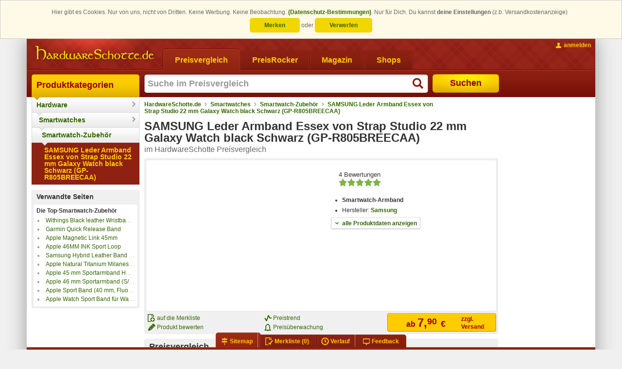

--- FILE ---
content_type: text/html; charset=ISO-8859-15
request_url: https://www.hardwareschotte.de/preisvergleich/Samsung-Leder-Armband-Essex-von-p22128039
body_size: 14109
content:
<!DOCTYPE html PUBLIC "-//W3C//DTD XHTML 1.0 Transitional with HTML5 microdata//EN" "https://www.schottenland.de/stc/xhtml1-transitional-with-html5-microdata.dtd"><!--[if IE]><![endif]--><html class="no-js" xmlns="http://www.w3.org/1999/xhtml" xml:lang="de" lang="de"><head>
<title>SAMSUNG Leder Armband Essex von Strap Studio 22 mm Galaxy Watch black Schwarz (GP-R805BREECAA)</title>
<meta http-equiv="X-UA-Compatible" content="IE=Edge" />
<meta name="description" content="Preise und Daten für Smartwatch-Armband SAMSUNG Leder Armband Essex von Strap Studio 22 mm Galaxy Watch black Schwarz (GP-R805BREECAA) - 2 Angebote (18.01.2026)" />
<meta name="author" content="Hardwareschotte.de" />
<meta name="publisher" content="Hardwareschotte.de" />
<meta name="copyright" content="Hardwareschotte.de" />
<meta name="format-detection" content="telephone=no" />
<meta name="msapplication-navbutton-color" content="#EFAF00" />
<meta name="msapplication-tooltip" content="Preisvergleich &amp;amp; Produktportal" />
<meta name="msapplication-starturl" content="https://www.hardwareschotte.de/" />
<meta name="application-name" content="Hardwareschotte.de" />
<meta name="msapplication-TileColor" content="#540400" />
<meta name="msapplication-TileImage" content="/apple-touch-icon.png" />
<meta name="robots" content="index,follow" />
<link rel="shortcut icon" href="/favicon.ico" />
<link rel="apple-touch-icon" href="/apple-touch-icon.png" />
<link rel="search" href="https://www.hardwareschotte.de/assets/xml/opensearch-hardwareschotte-de-v2.xml" type="application/opensearchdescription+xml" title="Hardwareschotte.de" />
<link rel="stylesheet" href="https://www.hardwareschotte.de/styles_v3_621.css" type="text/css" />
<link rel="stylesheet" href="https://www.hardwareschotte.de/styles_v3_productdetail_151.css" type="text/css" />
<link rel="image_src" href="https://pis1.stc-schottenland.de/na/productImage/?productId=22128039&amp;hash=5ab49fb6c5e8a7dd5e724af3e06e86df&amp;imc=square240" />
<meta property="og:image" content="https://pis1.stc-schottenland.de/na/productImage/?productId=22128039&amp;hash=5ab49fb6c5e8a7dd5e724af3e06e86df&amp;imc=square240" />
<!--[if lte IE 7]><link rel="stylesheet" href="https://www.hardwareschotte.de/styles_v3_cc_lte_ie7_40.css" type="text/css" media="all" /><![endif]-->
<script type="text/javascript">
/* <![CDATA[ */
var OA_affiliateId = "2"; var OA_source = "cat[3004371]cat[3004034]cat[1200010]proid[22128039]";
/* ]]> */
</script>
</head>
<body class="no-js " data-trck-on="1" data-hit-rh="239595004"><script type="text/javascript">document.body.className = document.body.className.replace("no-js", "js");</script>
			<!--[if lt IE 9]>
				<script type="text/javascript">
					var cw = document.body.clientWidth || document.documentElement.clientWidth, bw = "";
					if (cw < 1184) { bw = " size980"; } else if (cw < 1364) { bw = " size1170"; } else { bw = " size1350"; }
					document.body.className += bw;
				</script>
			<![endif]-->
		<style>.cc_banner-wrapper {
    z-index: 9001;
    position: relative;
}

.cc_banner-wrapper .page_margins {
    text-align: center;
}

.cc_container {
    background: #fffae7;
    color: #666666;
    box-sizing: border-box;
    border: 1px solid #ccc;
    overflow: hidden;
    padding: 15px 30px;
    animation-duration: 0.8s;
    animation-name: slideDown
}

@media (max-width: 1024px) {
    .cc_container {
        padding: 0.5rem 10px;
    }
}

.cc_container .cc_btn-wrapper {
    display: inline-block;
    line-height: 2em;
}

.cc_container .cc_btn,
.cc_container .cc_btn:visited {
    line-height: 1em;
    padding: 8px 30px;
    cursor: pointer;
    text-align: center;
    width: 33%;
    max-width: 120px;
    color: #336600;
    background-color: #f1d600;
    border-radius: 5px;
}

.cc_container .cc_btn:hover,
.cc_container .cc_btn:active {
    background-color: #d7bf00;
    color: #336600
}

.cc_container .cc_message {
    line-height: 1.5em;
    display: inline;
}

.cc_message_first {
    display: inline;
}

/*@media (max-width: 1024px) {*/
/*    .cc_message_first {*/
/*        display: inline;*/
/*    }*/
/*}*/

.cc_container .cc_choice {
    line-height: 1em;
    margin-top: 0.5em;
    display: inline-block;
}

.cc_choice-text-intro {
    margin-right: 0.5em;
}

.cc_container a,
.cc_container a:visited {
    text-decoration: none;
    color: #336600;
}

.cc_container a:hover,
.cc_container a:active {
    color: #555
}

@-webkit-keyframes slideDown {
    0% {
        margin-top: -66px
    }
    100% {
        margin-top: 0
    }
}

@keyframes slideDown {
    0% {
        margin-top: -66px
    }
    100% {
        margin-top: 0
    }
}</style><script type="text/javascript">
					window.cookieconsent_options = {"dismissOnlySession":"Verwerfen","dismissLong":"Merken","learnMore":"(Datenschutz-Bestimmungen)","link":"https:\/\/www.schottenland.de\/impressum.php#Datenschutz","domain":".hardwareschotte.de"};
					window.cookieconsent_cookie_name = "h5_cc";
				!function () {
	if (!window.hasCookieConsent) {
		window.hasCookieConsent = !0;
		var e = "cookieconsent_options", t = "update_cookieconsent_options", cookieName = window.cookieconsent_cookie_name;
		if (!(document.cookie.indexOf(cookieName) > -1)) {
			"function" != typeof String.prototype.trim && (String.prototype.trim = function () {
				return this.replace(/^\s+|\s+$/g, "")
			});
			var o, s = {
				isArray: function (e) {
					var t = Object.prototype.toString.call(e);
					return "[object Array]" == t
				}, isObject: function (e) {
					return "[object Object]" == Object.prototype.toString.call(e)
				}, each: function (e, t, n, i) {
					if (s.isObject(e) && !i) for (var o in e) e.hasOwnProperty(o) && t.call(n, e[o], o, e); else for (var r = 0, c = e.length; c > r; r++) t.call(n, e[r], r, e)
				}, merge: function (e, t) {
					e && s.each(t, function (t, n) {
						s.isObject(t) && s.isObject(e[n]) ? s.merge(e[n], t) : e[n] = t
					})
				}, bind: function (e, t) {
					return function () {
						return e.apply(t, arguments)
					}
				}, queryObject: function (e, t) {
					var n, i = 0, o = e;
					for (t = t.split("."); (n = t[i++]) && o.hasOwnProperty(n) && (o = o[n]);) if (i === t.length) return o;
					return null
				}, setCookie: function (cookieName, value, ttlDays, domain, path) {
					ttlDays = ttlDays || 365;
					if( ttlDays>0 ) {
						var s = new Date;
						s.setDate(s.getDate() + ttlDays);
						var r = [cookieName + "=" + value, "expires=" + s.toUTCString(), "path=" + path || "/", "SameSite=Lax", "Secure"];
					}else{
						var r = [cookieName + "=" + value, "expires=0", "path=" + path || "/", "SameSite=Lax", "Secure"];
					}
					domain && r.push("domain=" + domain), document.cookie = r.join(";")
				}, addEventListener: function (e, t, n) {
					e.addEventListener ? e.addEventListener(t, n) : e.attachEvent("on" + t, n)
				}
			}, r = function () {
				var e = "data-cc-event", t = "data-cc-if", n = function (e, t, i) {
					return s.isArray(t) ? s.each(t, function (t) {
						n(e, t, i)
					}) : void (e.addEventListener ? e.addEventListener(t, i) : e.attachEvent("on" + t, i))
				}, i = function (e, t) {
					return e.replace(/\{\{(.*?)\}\}/g, function (e, n) {
						for (var i, o, r = n.split("||"); o = r.shift();) {
							if (o = o.trim(), '"' === o[0]) return o.slice(1, o.length - 1);
							if (i = s.queryObject(t, o)) return i
						}
						return ""
					})
				}, o = function (e) {
					var t = document.createElement("div");
					return t.innerHTML = e, t.children[0]
				}, r = function (e, t, n) {
					var i = e.parentNode.querySelectorAll("[" + t + "]");
					s.each(i, function (e) {
						var i = e.getAttribute(t);
						n(e, i)
					}, window, !0)
				}, c = function (t, i) {
					r(t, e, function (e, t) {
						var o = t.split(":"), r = s.queryObject(i, o[1]);
						n(e, o[0], s.bind(r, i))
					})
				}, a = function (e, n) {
					r(e, t, function (e, t) {
						var i = s.queryObject(n, t);
						i || e.parentNode.removeChild(e)
					})
				};
				return {
					build: function (e, t) {
						s.isArray(e) && (e = e.join("")), e = i(e, t);
						var n = o(e);
						return c(n, t), a(n, t), n
					}
				}
			}(), c = {
				options: {
					message: "This website uses cookies to ensure you get the best experience on our website. ",
					dismissOnlySession: "Accept for Session!",
					dismissLong: "Accept longer than Sessoin!",
					learnMore: "More info",
					link: null,
					target: "_self",
					container: null,
					theme: "cookieconsent",
					domain: null,
					path: "/",
					expiryDays: 365,
					markup: [
						'<div class="cc_banner-wrapper {{containerClasses}}">',
							'<div class="cc_banner cc_container cc_container--open">',
								'<div class="page_margins">',
									'<p class="cc_message"><span class="cc_message_first">Hier gibt es Cookies. Nur von uns, nicht von Dritten. Keine Werbung. Keine Beobachtung. <a data-cc-if="options.link" target="{{ options.target }}" class="cc_more_info" href="{{options.link || "#null"}}">{{options.learnMore}}</a>.</span> <span class="cc_choice-text-intro">Nur für Dich. Du kannst <strong>deine Einstellungen</strong> (z.b. Versandkostenanzeige)</span></p>',
									'<div class="cc_choice">',
										'<div class="cc_btn-wrapper">',
											'<a href="#null" data-cc-event="click:dismissLong" target="_blank" title="Einstellungen bleiben als Cookie für den nächsten Besuch erhalten" class="cc_btn cc_btn_accept_long">{{options.dismissLong}}</a> <span class="cc_choice-text-or">oder</span> <a href="#null" data-cc-event="click:dismissSession" target="_blank" title="Einstellung beim nächsten Besuch erneut vornehmen" class="cc_btn cc_btn_accept_sess">{{options.dismissOnlySession}}</a>',
										'</div>',
									'</div>',
								'</div>',
							"</div>",
						"</div>"
					]
				}, init: function () {
					var t = window[e];
					t && this.setOptions(t), this.setContainer(), this.render()
				}, setOptionsOnTheFly: function (e) {
					this.setOptions(e), this.render()
				}, setOptions: function (e) {
					s.merge(this.options, e)
				}, setContainer: function () {
					this.options.container ? this.container = document.querySelector(this.options.container) : this.container = document.body, this.containerClasses = "", navigator.appVersion.indexOf("MSIE 8") > -1 && (this.containerClasses += " cc_ie8")
				}, render: function () {
					this.element && this.element.parentNode && (this.element.parentNode.removeChild(this.element), delete this.element), this.element = r.build(this.options.markup, this), this.container.firstChild ? this.container.insertBefore(this.element, this.container.firstChild) : this.container.appendChild(this.element)
				}, dismissSession: function (e) {
					e.preventDefault && e.preventDefault(), e.returnValue = !1, this.setDismissedCookieSession(), this.container.removeChild(this.element)
				}, dismissLong: function (e) {
					e.preventDefault && e.preventDefault(), e.returnValue = !1, this.setDismissedCookieLong(), this.container.removeChild(this.element)
				}, setDismissedCookieSession: function () {
					s.setCookie(cookieName, "0-0", -1, this.options.domain, this.options.path)
				}, setDismissedCookieLong: function () {
					var dateObj = new Date();
					var today = dateObj.getFullYear() * 1e4 + (dateObj.getMonth() + 1) * 100 + dateObj.getDate() + '-0';
					s.setCookie(cookieName, today, this.options.expiryDays, this.options.domain, this.options.path)
				}
			}, a = !1;
			(o = function () {
				a || "complete" != document.readyState || (c.init(), a = !0, window[t] = s.bind(c.setOptionsOnTheFly, c))
			})(), s.addEventListener(document, "readystatechange", o)
		}
	}
}();</script><div class="page_margins"><div class="page clearfix"> <div id="header"><a href="https://www.hardwareschotte.de/" id="logo" class="hardwareschotte" title="zur HardwareSchotte.de Startseite"><span class="hideme slnd-helper-hidden-accessible">HardwareSchotte.de Preisvergleich</span></a><div id="nav" class="slnd-tabs"><div class="slnd-tabs-items"><form action="" method="post" class="hasTargetBlank"><ul><li class="active"><a href="https://www.hardwareschotte.de/"><span>Preisvergleich</span></a></li><li><a href="https://www.hardwareschotte.de/PreisRocker"><span>PreisRocker</span></a></li><li><a href="https://www.hardwareschotte.de/magazin"><span>Magazin</span></a></li><li><button class="slnd-link" name="fmgcUrl" value="sbesS8ooKSkottLXLy8v1ytOzsgvKUnNy0nMS9FLSdUvzsgvKAYA61693e0f89f6" type="submit"><span>Shops</span></button></li></ul></form></div><div class="slnd-tabs-contents" id="search"> <form method="post" action="//na.hardwareschotte.de/na/prg.php"><input type="hidden" name="prgs" value="srch"/><input type="hidden" name="srchInptSrc" value="header"/><input id="search-text" class="type-search required autofocus placeholder suggestions" title="Suche im Preisvergleich" type="text" name="searchstring" autocomplete="off" autofocus="autofocus" maxlength="255" value=""/><button id="search-button" type="submit"><span>Suchen</span></button></form> </div></div><div id="topnav"><ul><li class="topnav-account"><a class="slnd-link slnd-link-yellow slnd-link-hasPrimaryIcon topnav-account-login userlogin {'mode':'reload'}" href="#"><span class="slnd-icon slnd-icon-account slnd-icon-primary"></span><span class="slnd-link-text slnd-helper-hideForNoJS">anmelden</span><noscript><span class="slnd-link-text" title="zum Anmelden bitte JavaScript aktivieren">anmelden</span></noscript></a></li></ul></div></div>
			<div id="main">

				<div id="col1">
					<div id="col1_content" class="clearfix"><div id="navigation" class="slnd-cnav" data-category-id="3004371" data-section="1"><ul class="slnd-cnav-cascade">            <li class="slnd-cnav-item slnd-cnav-rootitem slnd-cnav-cascade-level1">  <a href="https://www.schottenland.de/">Produktkategorien  </a>  <div class="slnd-cnav-cascade-arrow"></div>   </li>             <li class="slnd-cnav-item slnd-cnav-hasFlyout slnd-cnav-cascade-level2">  <a href="https://www.hardwareschotte.de/">Hardware  </a>  <div class="slnd-cnav-cascade-arrow"></div> <div class="slnd-cnav-flyout"> <dl class="first-of-type"><dt>Systeme</dt><dd><a href="https://www.hardwareschotte.de/hardware/preise/catid_1100091/preis_Komplettsysteme" title="Rechner, PCs, Server">Computer</a></dd><dd><a href="https://www.hardwareschotte.de/hardware/preise/catid_110005/preis_Notebooks" title="Klassische Laptops, Notebooks und Ultrabooks">Notebooks</a></dd><dd><a href="https://www.hardwareschotte.de/preisvergleich/Smartphones-c3004197" title="Smarte Mobiltelefone">Smartphones</a></dd><dd><a href="https://www.hardwareschotte.de/preisvergleich/Smartwatch-c3004034" title="die schlauen Uhren finden Sie hier">Smartwatches</a></dd><dd><a href="https://www.hardwareschotte.de/preisvergleich/Tablets-c3002026" title="Tablets">Tablets</a></dd> <dt>Geräte</dt><dd><a href="https://www.hardwareschotte.de/preisvergleich/Blu-ray-Player-c3004392" title="standalone Blu-ray Player">Blu-ray Player</a></dd><dd><a href="https://www.hardwareschotte.de/hardware/preise/catid_23/preis_Drucker++Zub" title="Drucker und Zubehör">Drucker</a></dd><dd><a href="https://www.hardwareschotte.de/externe-festplatten" title="">externe Festplatten</a></dd><dd><a href="https://www.hardwareschotte.de/hardware/preise/catid_34/preis_Digital+Foto++Video" title="Digitale Kameras und Digitale Camcorder">Foto &amp; Video</a></dd><dd><a href="https://www.hardwareschotte.de/preisvergleich/Fernseher-c3001040" title="TV-Geräte">Fernseher</a></dd><dd><a href="https://www.hardwareschotte.de/hardware/preise/catid_20/preis_Monitore" title="TFT-Monitore, LCD-Monitore, LED-Monitore">Monitore</a></dd><dd><a href="https://www.hardwareschotte.de/hardware/preise/catid_27/preis_Scanner" title="">Scanner</a></dd><dd><a href="https://www.hardwareschotte.de/hardware/preise/catid_1100064/preis_USB+Sticks" title="Sticks, Pens und Drives für den USB-Anschluss">USB-Sticks</a></dd><dd><a href="https://www.hardwareschotte.de/preisvergleich/VR-Brillen-c3004393" title="Virtual-Reality-Systeme aber auch VR-Brillen für Smartphones">VR-Brillen</a></dd> </dl><dl><dt>Zubehör</dt><dd><a href="https://www.hardwareschotte.de/hardware/preise/catid_14/preis_Eingabegeraete" title="">Eingabegeräte</a></dd><dd><a href="https://www.hardwareschotte.de/preisvergleich/Gamingchairs-c3004416" title="Die größte Auswahl an Gaming-Stühlen">Gaming Stühle</a></dd><dd><a href="https://www.hardwareschotte.de/preisvergleich/Gaming-Tische-c3004440" title="Die größte Auswahl an Gaming-Tischen">Gaming Tische</a></dd><dd><a href="https://www.hardwareschotte.de/hardware/preise/catid_100004/preis_Kabel" title="">Kabel</a></dd><dd><a href="https://www.hardwareschotte.de/hardware/preise/catid_5/preis_Netzwerk" title="alles für die Vernetzung von PCs">Netzwerk &amp; Internet</a></dd><dd><a href="https://www.hardwareschotte.de/hardware/preise/catid_12/preis_Sound" title="">Sound</a></dd><dd><a href="https://www.hardwareschotte.de/hardware/preise/catid_25/preis_Wechselmedien" title="">Speichermedien</a></dd><dd><a href="https://www.hardwareschotte.de/preisvergleich/Stromversorgung-c3004128" title="">Stromversorgung</a></dd><dd><a href="https://www.hardwareschotte.de/hardware/preise/catid_120041/preis_TV+Video+DVB" title="Videobearbeitung und Fernsehen am PC">TV und Video</a></dd><dd><a href="https://www.hardwareschotte.de/hardware/preise/catid_1200191/preis_USB++Firewire" title="">USB &amp; Firewire</a></dd><dd><a href="https://www.hardwareschotte.de/hardware/preise/catid_1100009/preis_WebCams" title="Kameras für Computer">Webcams</a></dd> </dl><dl><dt>Komponenten</dt><dd><a href="https://www.hardwareschotte.de/hardware/preise/catid_4/preis_Speicher++Zub" title="">Arbeitsspeicher</a></dd><dd><a href="https://www.hardwareschotte.de/hardware/preise/catid_3003021/Erweiterungskarten" title="">Erweiterungskarten</a></dd><dd><a href="https://www.hardwareschotte.de/hardware/preise/catid_120077/preis_Festplatten++Zub" title="">Festplatten</a></dd><dd><a href="https://www.hardwareschotte.de/hardware/preise/catid_13/preis_Gehaeuse" title="Desktop, Big-Tower, Midi-Tower sowie externe Gehäuse">Gehäuse</a></dd><dd><a href="https://www.hardwareschotte.de/hardware/preise/catid_24/preis_Grafikkarten" title="">Grafikkarten</a></dd><dd><a href="https://www.hardwareschotte.de/hardware/preise/catid_1100097/preis_Kuehlung" title="Luftkühlung und Wasserkühlung für den Computer">Kühlung</a></dd><dd><a href="https://www.hardwareschotte.de/hardware/preise/catid_22/preis_Laufwerke" title="CD-, DVD- und Blu-ray-Laufwerke und -Brenner">Laufwerke</a></dd><dd><a href="https://www.hardwareschotte.de/hardware/preise/catid_2/preis_Mainboards++Zub" title="Motherboards mit und ohne CPU">Mainboards</a></dd><dd><a href="https://www.hardwareschotte.de/hardware/preise/catid_120084/preis_Netzteile" title="">Netzteile</a></dd><dd><a href="https://www.hardwareschotte.de/hardware/preise/catid_3/preis_Prozessor++Zub" title="">Prozessoren</a></dd><dd><a href="https://www.hardwareschotte.de/preisvergleich/SSD-c3001184" title="Solid-State-Drives">SSDs</a></dd> </dl> </div>  </li>             <li class="slnd-cnav-item slnd-cnav-hasFlyout slnd-cnav-cascade-level3">  <a href="https://www.hardwareschotte.de/preisvergleich/Smartwatch-c3004034">Smartwatches  </a>  <div class="slnd-cnav-cascade-arrow"></div> <div class="slnd-cnav-flyout"><ul> <li><a href="https://www.hardwareschotte.de/preisvergleich/Smartwatch-c3004034" title="die schlauen Uhren finden Sie hier">Smartwatches</a></li>  <li><a href="https://www.hardwareschotte.de/preisvergleich/Smartwatch-Zubehoer-c3004371" title="Zubehör für die Smartwatch, wie Armbänder oder Ersatzteile">Smartwatch-Zubehör</a></li> </ul></div>  </li>           <li class="slnd-cnav-item slnd-cnav-cascade-level4">  <a href="https://www.hardwareschotte.de/preisvergleich/Smartwatch-Zubehoer-c3004371" title="Zubehör für die Smartwatch, wie Armbänder oder Ersatzteile">Smartwatch-Zubehör  </a>  <div class="slnd-cnav-cascade-arrow"></div>   </li>           <li class="slnd-cnav-item slnd-cnav-cascade-level5"><strong>  <a href="https://www.hardwareschotte.de/preisvergleich/Samsung-Leder-Armband-Essex-von-p22128039">SAMSUNG Leder Armband Essex von Strap Studio 22 mm Galaxy Watch black Schwarz (GP-R805BREECAA)  </a>    </strong> </li> </ul></div><div class="b-wrapper"><div class="b-head"><strong>Verwandte Seiten</strong></div><div class="b-body"><strong>Die Top-Smartwatch-Zubehör</strong><ul class="slnd-linklist-singleLine"><li><a href="https://www.hardwareschotte.de/preisvergleich/Withings-Black-leather-Wristband-18mm-p22228734" title="Withings Black leather Wristband 18mm Leath BAND-BLK-18MM">Withings Black leather Wristband 18mm Leath BAND-BLK-18MM</a></li><li><a href="https://www.hardwareschotte.de/preisvergleich/Garmin-Quick-Release-Band-010-12924-10-p22316539" title="Garmin Quick Release Band">Garmin Quick Release Band</a></li><li><a href="https://www.hardwareschotte.de/preisvergleich/Apple-Uhrarmband-fuer-Smartwatch-45-p22277250" title="Apple Magnetic Link 45mm">Apple Magnetic Link 45mm</a></li><li><a href="https://www.hardwareschotte.de/preisvergleich/Apple-46MM-Ink-Sport-Loop-MXL33ZM-A-p22292663" title="Apple 46MM INK Sport Loop">Apple 46MM INK Sport Loop</a></li><li><a href="https://www.hardwareschotte.de/preisvergleich/Samsung-Hybrid-Leather-Band-fr-p22209615" title="Samsung Hybrid Leather Band fr die Galaxy Watch4-Serie Green">Samsung Hybrid Leather Band fr die Galaxy Watch4-Serie Green</a></li><li><a href="https://www.hardwareschotte.de/preisvergleich/Apple-Natural-Titanium-Milanese-Loop-MGHQ4ZM-A-p22315591" title="Apple Natural Titanium Milanese Loop">Apple Natural Titanium Milanese Loop</a></li><li><a href="https://www.hardwareschotte.de/preisvergleich/Apple-45-mm-Sportarmband-Hellblau-p22282416" title="Apple 45 mm Sportarmband Hellblau M L">Apple 45 mm Sportarmband Hellblau M L</a></li><li><a href="https://www.hardwareschotte.de/preisvergleich/Apple-46-mm-Sportarmband-S-M-Ersatzarmband-p22291858" title="Apple 46 mm Sportarmband (S/M), Ersatzarmband, Apple, Denim">Apple 46 mm Sportarmband (S/M), Ersatzarmband, Apple, Denim</a></li><li><a href="https://www.hardwareschotte.de/preisvergleich/Apple-Sport-Band-40-mm-Fluorelastomer-MDRX4ZM-A-p22310742" title="Apple Sport Band (40 mm, Fluorelastomer)">Apple Sport Band (40 mm, Fluorelastomer)</a></li><li><a href="https://www.hardwareschotte.de/preisvergleich/Apple-Watch-Sport-Band-fuer-Watch-p22295205" title="Apple Watch Sport Band für Watch 42mm Seegrün (M/L)">Apple Watch Sport Band für Watch 42mm Seegrün (M/L)</a></li></ul></div></div>
					</div>
				</div>

				<div id="col2">
					<div id="col2_content" class="clearfix">
						<script type="application/ld+json">{ "@context": "http://schema.org", "@type": "BreadcrumbList", "itemListElement": [    { "@type": "ListItem", "position": 1, "item": { "@id": "https://www.hardwareschotte.de", "name": "HardwareSchotte.de" } }  , { "@type": "ListItem", "position": 2, "item": { "@id": "https://www.hardwareschotte.de/preisvergleich/Smartwatch-c3004034", "name": "Smartwatches" } }  , { "@type": "ListItem", "position": 3, "item": { "@id": "https://www.hardwareschotte.de/preisvergleich/Smartwatch-Zubehoer-c3004371", "name": "Smartwatch-Zubehör" } }  , { "@type": "ListItem", "position": 4, "item": { "@id": "https://www.hardwareschotte.de/preisvergleich/Samsung-Leder-Armband-Essex-von-p22128039", "name": "SAMSUNG Leder Armband Essex von Strap Studio 22 mm Galaxy Watch black Schwarz (GP-R805BREECAA)" } }  ] }</script><div id="breadcrumb" class="slnd-breadcrumb"> <a href="https://www.hardwareschotte.de">HardwareSchotte.de</a>   <a href="https://www.hardwareschotte.de/preisvergleich/Smartwatch-c3004034">Smartwatches</a>   <a href="https://www.hardwareschotte.de/preisvergleich/Smartwatch-Zubehoer-c3004371">Smartwatch-Zubehör</a>   <a href="https://www.hardwareschotte.de/preisvergleich/Samsung-Leder-Armband-Essex-von-p22128039">SAMSUNG Leder Armband Essex von Strap Studio 22 mm Galaxy Watch black Schwarz (GP-R805BREECAA)</a>  </div><div itemscope="itemscope" itemtype="http://schema.org/Product"><div class="product"> <div class="product-head c-head"><h1 class="inlineBlock" itemprop="name">SAMSUNG Leder Armband Essex von Strap Studio 22 mm Galaxy Watch black Schwarz (GP-R805BREECAA)</h1> <div itemprop="aggregateRating" itemscope="itemscope" itemtype="http://schema.org/AggregateRating">  <meta itemprop="ratingValue" content="100" />  <meta itemprop="bestRating" content="100" />  <meta itemprop="worstRating" content="0" />  <meta itemprop="ratingCount" content="4" /></div> <span class="subheadline">im HardwareSchotte Preisvergleich</span></div><style>._float_left{ float:left; } ._width_50{ width:50%; } ._width_60{ width:60%; } ._width_80{ width:80%; } ._width_100{ width:100%; } ._border_grey{ border-color: #DDD #C6C6C6 #AAA; } ._bg_white{ background:white; } ._color_green{ color: #360; } ._color_green:hover{ color: #900; text-decoration: none; } ._position_inherit{ position: inherit !important; } ._bold{ font-weight:700; } ._align_center{ text-align: center !important; } .spin-wrapper, html.no-js .first-child ol.product-images { margin: 0 auto !important; } #pdjump:hover .slnd-icon-arrowDown{ background-position: -464px center; }</style><div class="b-wrapper"><div class="b-body"><div class=""><div class="_align_center _float_left _width_50 first-child"><ol class="product-images {'productId': '22128039'}"></ol><noscript><ol class="product-images"><li><img src="https://pis1.stc-schottenland.de/na/productImage/?productId=22128039&amp;hash=501bc7ade4f28535653931clc50c9e72&amp;imc=square200" alt="Symbolbild" itemprop="image"/><cite>Symbolbild</cite></li></ol></noscript><a class="product-thumbnails slnd-fx-hoverBlendIn imageGallery" title="alle Bilder anzeigen" href="#type=productImagesGallery&amp;productId=22128039&amp;index=0"><img src="https://pis1.stc-schottenland.de/na/productImage/?productId=22128039&amp;hash=5ab49fb6c5e8a7dd5e724af3e06e86df&amp;imc=square38" alt=""/><img src="https://pis1.stc-schottenland.de/na/productImage/?productId=22128039&amp;hash=e97410bd7f8a4c49813342749161be41&amp;imc=square38" alt=""/><img src="https://pis1.stc-schottenland.de/na/productImage/?productId=22128039&amp;hash=56d34e6f2d4b2d89438bcb7cc3c8a264&amp;imc=square38" alt=""/><img src="https://pis1.stc-schottenland.de/na/productImage/?productId=22128039&amp;hash=665b29ceb2040c61cc4d5596b42dc1b2&amp;imc=square38" alt=""/></a></div><div class="_float_left _width_50 last-child" id="ProductDataWrapper"><div class="product-data" id="ProductData"><div class="smoothscroll" style="padding: 0.5rem 1rem;margin-bottom: 0.5rem;margin-top: 0.5rem;font-size: 110%;"><div class="links">  4 Bewertungen   </div><div class="rating"><p class="rating-stars" style="margin-top: 0.1rem;"> <span class="slnd-starrating_xl slnd-starrating_xl-100" title="100%"></span> </p></div></div><ul><li><strong>Smartwatch-Armband</strong></li> <li>Hersteller: <strong><a href="https://www.samsung.com/de/" target="_blank">Samsung</a></strong></li></ul><div class="product-data-more"><a id="pdjump" href="#Produktdatenblatt" class="slnd-button slnd-button-hasPrimaryIcon _border_grey _bg_white _color_green smoothscroll"><span class="slnd-icon slnd-icon-primary slnd-icon-arrowDown"></span><span class="slnd-button-text">alle Produktdaten anzeigen</span></a></div><script type="text/javascript">window.addEventListener('load', function() { var productDataLink = $$('div.product-data-more a'); if(productDataLink){ productDataLink.addEvent('click:once', function () { window.fireEvent('hiTrack', ['3', [22128039]]); }); } });</script></div>  </div></div></div><div class="b-foot" style="padding-left:4px;"><div class="subcolumns"><div class="c66l"><div class="subcl"><div class="subcolumns"><div class="c50l"><div class="subcl"><ul><li><span class="slnd-link slnd-link-normal addToUpl" title="Produkt auf die aktuelle Merkliste legen" id="pid-22128039"><span class="slnd-icon slnd-icon-primary slnd-icon-addToUpl"></span><span class="slnd-link-text">auf die Merkliste</span></span></li><li><a class="slnd-link slnd-link-normal slnd-link-hasPrimaryIcon recommend" href="#" data-url="https://na.schottenland.de/na/produktbewertung.php?productid=22128039"><span class="slnd-icon slnd-icon-primary slnd-icon-review"></span><span class="slnd-link-text">Produkt bewerten</span></a></li></ul></div></div><div class="c50r"><div class="subc"><ul><li><a href="#Preistrend" title="Anzeigen wie sich der Preis verändert hat" class="slnd-link slnd-link-hasPrimaryIcon slnd-link-normal smoothscroll"><span class="slnd-icon slnd-icon-primary slnd-icon-pricetrend"></span><span class="slnd-link-text">Preistrend</span></a></li><li><a href="#Preisueberwachung" title="Lass dich bei einem bestimmten Preis benachrichtigen" class="slnd-link slnd-link-hasPrimaryIcon slnd-link-normal smoothscroll"><span class="slnd-icon slnd-icon-primary slnd-icon-monitorPrice"></span><span class="slnd-link-text">Preisüberwachung</span></a></li></ul></div></div></div></div></div><div class="c33r"> <div class="product-price _position_inherit" itemprop="offers" itemscope="itemscope" itemtype="http://schema.org/AggregateOffer"><meta itemprop="lowPrice" content="7.90"/>
<meta itemprop="highPrice" content="17.90"/>
<meta itemprop="offerCount" content="2"/>
<meta itemprop="priceCurrency" content="EUR"/>  <form action="" method="post" class="hasTargetBlank" style="display: inline-block;"><button class="slnd-button target_blank slnd-button-yellow oclktrk" name="fmgcUrl" value="sbesDchNCoAgEEDh27j0J8IikKATdAUbDQ0bh5w6f77Ft3hHYqa2KIVeNkiVOWLxGGSIfanrvUlSotUD54qunlAE1eaMaA84CvuTIW6M4vPljc7o3mBH25lma/T0Aw==542877ce3062" type="submit"><span class="price">ab <span>7,</span><sup>90</sup> <span class="currency">€</span></span><span class="offerCount">zzgl.<br/>Versand</span></button></form></div></div></div></div></div>     </div><div id="productDetails">   <div id="Preisvergleich" class="b-wrapper offerlist"><div class="b-head"><h2>Preisvergleich <span class="subheadline">2 Angebote für SAMSUNG Leder Armband Essex von Strap Studio 22 mm Galaxy Watch black Schwarz</span><span class="subheadline" style="padding-top: 4px; font-size:12px;">Wir verschaffen dir Transparenz beim Online-Shopping. Dazu arbeiten wir mit vielen Netzwerken zusammen. Wir sind Mitglied des eBay Partner Network und Amazon-Partner. Wir erhalten eine kleine Vergütung für Verkäufe, was uns unterstützt, ohne deinen Kaufpreis zu beeinflussen.</span></h2></div> <div class="b-body clearfix" style="background: none;"><form action="https://www.hardwareschotte.de/preisvergleich/Samsung-Leder-Armband-Essex-von-p22128039#Preisvergleich" method="post" id="offerListSettings" ><button class="slnd-button slnd-button-grey" type="submit" style="float: left;" name="showOnlyAvailableOffers" value="1"/>nur sofort lieferbare anzeigen <span class="slnd-delivery12 slnd-delivery12-4"></span></button><button class="slnd-link" type="submit" style="padding-top: 0.5em; float: right;" name="offerListType" value="extended">Versandkosten einblenden</button><input type="hidden" name="wapsFormName_4bba142e79cdb5a3f3b7a8e3493d9887" value="offerListSettings"/></form></div><form action="" method="post" class="hasTargetBlank"><table cellspacing="0" class="ol slnd-list ol-compact"><tbody>        <tr><td class="ol-rank borderLeft">1.</td><td class="ol-price">  <button class="slnd-link target_blank oclktrk" name="fmgcUrl" value="sbesFYjLCsMgEAD/xqOPUkwILDn3M7auQYPRpa75/po5DMx8kwj3zZiKuofURGItWElTnMuc42LNiXcMkluFdoSiuHVwqv8CMFEUzOWJD4FVN5YRwdnJy7/91LJ6Z5c/ceba896433bb" type="submit" data-product-id="22128039"><span><span>7,<sup>90</sup></span> <sub>€</sub></span></button> <div class="ol-price-deliverydetails"><span class="pl-deliveryCosts cta-vsdfrei {params:'id=100002646026786107'}"></span></div></td><td class="ol-deliveryStatus"><div class="slnd-delivery slnd-delivery-4 {text:'&lt;dl&gt;&lt;dt&gt;Lieferstatus&lt;/dt&gt;&lt;dd&gt;auf Lager beim Lieferanten&lt;/dd&gt;&lt;dt&gt;Händlerangabe&lt;/dt&gt;&lt;dd&gt;9 im Lager&lt;/dd&gt;&lt;/dl&gt;'}" title="Lieferstatus: auf Lager beim Lieferanten"></div></td><td class="ol-info"><strong class="currentness">Preis vom 18.01.2026 09:10</strong><div class="description"><p>Samsung Essex von Strap Studio Galaxy Watch 22 mm Leder Band Ersatzarmband black GPR805BREECAA</p></div>    Angebot aus dem eBay Partner Network (EPN) von price-guard (99.1% mit 867059 Bewertungen)   </td><td class="ol-dealer"><button class="slnd-link" name="fmgcUrl" value="sbesS8ooKSkottLXLy8v1ytOzsgvKUnNy0nMS9FLSdUvzsgvKNZPdUqs1HXPTfLQLbYwMDA2sDBVzjc0AAIjMxMzIGFuYWZoYA4A7c5de272f057" title="Informationen zum Händler"><span>ebay</span><br/><span class="slnd-ir-kellum slnd-starrating slnd-starrating-_1" title="keine Bewertung"></span></button><br/><span class="ol-seals">      </span></td><td class="ol-offerLink ol-offerLink-az-dscl  borderRight"><button class="slnd-link slnd-fx-trigger target_blank oclktrk" name="fmgcUrl" value="sbesFYjLCsMgEAD/xqOPUkwILDn3M7auQYPRpa75/po5DMx8kwj3zZiKuofURGItWElTnMuc42LNiXcMkluFdoSiuHVwqv8CMFEUzOWJD4FVN5YRwdnJy7/91LJ6Z5c/ceba896433bb" type="submit" data-product-id="22128039"><img class="slnd-fx-hoverBlendOut" src="https://a.stc-schottenland.de/na/pll/2646-3" alt="ebay"/><br/><span class="slnd-button slnd-button-yellow slnd-button-hasSecondaryIcon"><span class="slnd-button-text">zum Shop</span><span class="slnd-icon slnd-icon-arrowRight"></span></span></button></td></tr>         <tr><td class="ol-rank borderLeft">2.</td><td class="ol-price">  <button class="slnd-link target_blank oclktrk" name="fmgcUrl" value="sbesFYhBDoAgDMB+wxHEg0GTxbPPmAwDBmGR6fuVXpp2jyLcFmMK6uZjFQklYyFN4V/mfC7WHHlFL6kWqIfPimuDUbXbAxMFwZR7bASDejE/AezwM07OdbvZ2fkDf93d76d3bb36" type="submit" data-product-id="22128039"><span><span>17,<sup>90</sup></span> <sub>€</sub></span></button> <div class="ol-price-deliverydetails"><button type="submit" class="slnd-button slnd-button-select" value="1" name="ssp-switch"><span class="slnd-button-text cta-zzgl"></span><span class="slnd-button-icon"><span class="slnd-icon slnd-icon-arrowDown"></span></span></button><span class="pl-deliveryCosts cta-vsd {params:'id=100002688000089819'}"></span><span> 6,90 €</span></div></td><td class="ol-deliveryStatus"><div class="slnd-delivery slnd-delivery-3 {text:'&lt;dl&gt;&lt;dt&gt;Lieferstatus&lt;/dt&gt;&lt;dd&gt;bis 7 Tage&lt;/dd&gt;&lt;dt&gt;Händlerangabe&lt;/dt&gt;&lt;dd&gt;2-4 Tage&lt;/dd&gt;&lt;/dl&gt;'}" title="Lieferstatus: bis 7 Tage"></div></td><td class="ol-info"><strong class="currentness">Preis vom 18.01.2026 09:08</strong><div class="description"><p>Samsung GP-R805 StrapStudio Lederarmband 22mm schwarz GP-R805BREECAA</p></div>     </td><td class="ol-dealer"><button class="slnd-link" name="fmgcUrl" value="sbesFcVBCoQwDAXQw7iObRWGOBeYhUtP0LFfKpRUTKTXV9/m/bPZoV/nWmu9rrmaQUqU1Cc4zfVQtxi2KPQ7LwhaLIlAM6FgtbPKrpRAyt6PIYxdDf4xfJjfeeIw3Q==940e89fae5c9" title="Informationen zum Händler"><span>ELECTRONIS</span><br/><span class="slnd-ir-kellum slnd-starrating slnd-starrating-100" title="98%"></span><span>(3)</span></button><br/><span class="ol-seals">   <span class="slnd-icon ehi" title="EHI Geprüfter Online-Shop"></span>   </span></td><td class="ol-offerLink ol-offerLink-az-dscl  borderRight"><button class="slnd-link slnd-fx-trigger target_blank oclktrk" name="fmgcUrl" value="sbesFYhBDoAgDMB+wxHEg0GTxbPPmAwDBmGR6fuVXpp2jyLcFmMK6uZjFQklYyFN4V/mfC7WHHlFL6kWqIfPimuDUbXbAxMFwZR7bASDejE/AezwM07OdbvZ2fkDf93d76d3bb36" type="submit" data-product-id="22128039"><img class="slnd-fx-hoverBlendOut" src="https://c.stc-schottenland.de/na/pll/2688-1" alt="ELECTRONIS"/><br/><span class="slnd-button slnd-button-yellow slnd-button-hasSecondaryIcon"><span class="slnd-button-text">zum Shop</span><span class="slnd-icon slnd-icon-arrowRight"></span></span></button></td></tr>  </tbody></table></form> <div class="b-foot"><dl class="slnd-footnotes-list"><dt>&nbsp;</dt><dd><span>Versand in:</span><ul class="inline"><li><span class="slnd-delivery12 slnd-delivery12-4"></span>0-2 Tage</li><li><span class="slnd-delivery12 slnd-delivery12-3"></span>2-7 Tage</li><li><span class="slnd-delivery12 slnd-delivery12-2"></span>7-14 Tage</li><li><span class="slnd-delivery12 slnd-delivery12-1"></span>mehr als 14 Tage</li><li><span class="slnd-delivery12 slnd-delivery12-0"></span>unbekannt</li></ul></dd></dl></div>    </div><div class="b-wrapper" id="disclaimer" data-nosnippet=""><div class="b-head"><h2>Disclaimer</h2></div><div class="b-body"><ul style="list-style-type: disc; margin-left: 10px;"> <li class="disclaim_100"></li>  <li class="disclaim_110"></li>  <li class="disclaim_120"></li>  <li class="disclaim_130"></li>  <li class="disclaim_132"></li>  <li class="disclaim_200"></li>  <li class="disclaim_210"></li>  <li class="disclaim_600"></li>  <li class="disclaim_610"></li> </ul></div></div>           <div class="subcolumns"><div class="c50l"><div class="subcl"><div id="Preistrend" class="b-wrapper"><div class="b-head"><h2>Preistrend</h2></div><div class="b-body {'title':'Preistrend für SAMSUNG Leder Armband Essex von Strap Studio 22 mm Galaxy Watch black Schwarz (GP-R805BREECAA)', 'src':'https://a.stc-schottenland.de/preistrend/-ppt22128039'}"><noscript><img title="Preistrend für SAMSUNG Leder Armband Essex von Strap Studio 22 mm Galaxy Watch black Schwarz (GP-R805BREECAA)" src="https://a.stc-schottenland.de/preistrend/-ppt22128039" alt="Preistrend für SAMSUNG Leder Armband Essex von Strap Studio 22 mm Galaxy Watch black Schwarz (GP-R805BREECAA)" /></noscript></div></div></div></div><div class="c50r"><div class="subcr"><div id="Preisueberwachung" class="b-wrapper"><div class="b-head"><h2>Preisüberwachung</h2></div><div class="b-body"><form method="get" action="/na/ajax.php"><p>Lass Dich von uns benachrichtigen, wenn das Produkt unter den von Dir angegebenen Preis fällt.</p><input value="savePriceWatchEntry" name="ax" type="hidden" /><input value="22128039" name="productId" type="hidden" /><table><tfoot class="slnd-helper-hideForNoJS"><tr><td></td><td><button class="slnd-button slnd-button-hasPrimaryIcon slnd-button-green" name="submit" type="submit"><span class="slnd-icon slnd-icon-primary slnd-icon-arrowRight"></span><span class="slnd-button-text">Preisüberwachung aktivieren</span></button></td></tr></tfoot><tbody><tr><th>Preis</th><td><input class="required" name="price" type="text" size="8" maxlength="12" value="7,00" /> &euro;</td></tr><tr><th><nobr>E-Mail</nobr></th><td><input class="type-email required" name="email" type="text" size="16" maxlength="64" value="@mail.de" /><span>(<a href="https://www.hardwareschotte.de/impressum#Datenschutz" target="_blank">Datenschutz</a>)</span></td></tr></tbody></table></form></div><noscript><div class="b-body slnd-msg slnd-msg-notice">Für diese Funktion wird Javascript benötigt.</div></noscript></div></div></div></div>  <script type="text/javascript">window.addEventListener('load', function() { var productDataLink = document.getElementById('Produktdatenblatt'); if(productDataLink){ HiTrack.onVisibleInViewPort(productDataLink, 100/*px*/,3/*seconds*/, '10', [22128039]); } });</script><div id="Produktdatenblatt"><div class="b-wrapper datasheet"><div class="b-head"><h2>Produktdatenblatt <span class="subheadline">für Smartwatch-Armband SAMSUNG Leder Armband Essex von Strap Studio 22 mm Galaxy Watch black Schwarz</span></h2><a href="#Preisvergleich" class="slnd-button slnd-button-hasPrimaryIcon slnd-button-green smoothscroll"><span class="slnd-icon slnd-icon-primary slnd-icon-arrowUp"></span><span class="slnd-button-text">zu den Preisen</span></a></div><div class="b-container datasheet-group"><table class="full"> <tbody class="datasheet-group" style="border-top: 5px solid #f0f0f0; border-radius: 5px;">   <tr class=""><th>Hersteller </th><td><a href="https://www.samsung.com/de/" target="_blank">Samsung</a></td></tr>   <tr class="light"><th>Markteinführung </th><td>08.09.2018</td></tr> </tbody><tbody class="datasheet-group" style="border-top: 5px solid #f0f0f0; border-radius: 5px;">   <tr class=""><th>Produktseite beim Hersteller </th><td><a id="SuggestProductLink" href="#" data-url="/na/ajax.php?ax=prdctLnkFrm&amp;action=reportProductDataLink&amp;na=1&amp;productid=22128039" style="font-weight: normal;">Produktlink vorschlagen</a></td></tr>   <tr class="light"><th>Verwandte Seiten </th><td><a href="https://www.hardwareschotte.de/preisvergleich/Smartwatch-Zubehoer-c3004371">Smartwatch-Zubehör-Preisvergleich</a></td></tr> </tbody></table></div><div class="b-foot"><a href="#Feedback" class="slnd-button slnd-button-hasPrimaryIcon slnd-button-green smoothscroll"><span class="slnd-icon slnd-icon-primary slnd-icon-tool"></span><span class="slnd-button-text">Fehler melden</span></a><p class="legend">&copy; by HardwareSchotte.de &bull; Irrtümer möglich <br/>Private Verwendung nur mit Link auf diese Seite</p></div></div></div>         </div></div>
					</div>
				</div>

				<div id="col3">
					<div id="col3_content" class="clearfix">
					</div>
					<div id="ie_clearing">&nbsp;</div>
				</div>

			</div>

	    <form action="https://www.hardwareschotte.de/preisvergleich/Samsung-Leder-Armband-Essex-von-p22128039" method="post"><button id="jvbBtn" style="display: none;" name="fmgcUrl" value="" type="submit"></button></form><div id="BottomBar" class="slnd-bottomBar"><div class="slnd-bottomBar-wrapper"><div class="slnd-tabs slnd-tabs-connected"><div class="slnd-tabs-items"><ul><li id="BottomBar-Sitemap" class="firstChild active"><a href="#" name="Sitemap"><span class="slnd-icon slnd-icon-primary slnd-icon-sitemap"></span><span class="slnd-tabs-item-text">Sitemap</span></a></li><li id="BottomBar-Merkliste"><a href="#" name="Merkliste"><span class="slnd-icon slnd-icon-primary slnd-icon-upl"></span><span class="slnd-tabs-item-text">Merkliste</span><span class="slnd-tabs-item-text"> (0)</span></a></li><li id="BottomBar-Verlauf"><a href="#" name="Verlauf"><span class="slnd-icon slnd-icon-primary slnd-icon-chronic"></span><span class="slnd-tabs-item-text">Verlauf</span></a></li><li id="BottomBar-Feedback" class="lastChild"><a href="#" name="Feedback"><span class="slnd-icon slnd-icon-primary slnd-icon-feedback"></span><span class="slnd-tabs-item-text">Feedback</span></a></li></ul></div><div class="slnd-tabs-contents"><div id="Sitemap" class="slnd-tabs-content target"><div class="slnd-tabs-content-body"><div class="subcolumns"><div class="c66l"><div class="subcl"><form action="" method="post" class="hasTargetBlank"><div class="subcolumns"><div class="c25l"><div class="subcl"><dl id="BottomBar:Tabs:Sitemap:Preisvergleich"><dt>Preisvergleich</dt><dd><a href="https://www.hardwareschotte.de/PreisRocker#Technik-Schnaeppchen">Technik-Schnäppchen</a></dd><dd><a href="https://www.hardwareschotte.de/top100">Top100</a></dd><dd><a href="https://www.hardwareschotte.de/neue-produkte">Neue Produkte</a></dd><dd><button class="slnd-link" name="fmgcUrl" value="sbesBcHBDYAwCADAiYS/21hKhATaBois792QqpM3YndDkuwqXvasCZORPNH3UOO4TrDmx/EaKwlIuf0=69b836d25ea1">Preisvergleich Mobil</button></dd><dd><a href="https://www.hardwareschotte.de/">Hardware</a></dd><dd><button class="slnd-link" name="fmgcUrl" value="sbesBcHRDYAgDAXAjei/ezgA2hdrqIWUR1jfu8vIMQ+RvXeZt3US4TW0KGRk19UIOYNIq84Vz4SjMXu8rRg//wE=82e509fec0db">Unterhaltungselektronik</button></dd><dd><button class="slnd-link" name="fmgcUrl" value="sbesS8ooKSkottLXL85PKylPLErVK07OyC8pSc3LScxL0UtJ1QcA50428460f5c5">Software</button></dd><dd><button class="slnd-link" name="fmgcUrl" value="sbesBcHRDYAwCAXAiVr+ncDEKaqQkIiF0Ee6vne3ArEOor13X486INPG5M5Ckc71QuhyyZBsNbmdo5YOQ1d89gM=7a357e047eab">Körper &amp; Haushalt</button></dd><dd><button class="slnd-link" name="fmgcUrl" value="sbesS8ooKSkottLXL0nNSU3Lz9MrTs7ILylJzctJzEvRS0nVBwA=d8afbcdce406">Telefon</button></dd><dd><button class="slnd-link" name="fmgcUrl" value="sbesS8ooKSkottLXz01NycxOzE3NK0nVK07OyC8pSc3LScxL0UtJ1QcA90cff5cd88c4">Medikamente</button></dd><dd><button class="slnd-link" name="fmgcUrl" value="sbesS8ooKSkottLXT8vMS8yrSs3TK07OyC8pSc3LScxL0UtJ1QcAc9dea57ccdde">Tarife &amp; Finanzen</button></dd></dl></div></div><div class="c25l"><div class="subc"><dl id="BottomBar:Tabs:Sitemap:Magazin"><dt>Magazin</dt><dd><a href="https://www.hardwareschotte.de/magazin">Artikel</a></dd><dd><a href="https://www.hardwareschotte.de/magazin/thema/kaufberatungen">Kaufberatungen</a></dd><dd><a href="https://www.hardwareschotte.de/magazin/thema/tests">Tests</a></dd></dl></div></div><div class="c25l"><div class="subc"><dl id="BottomBar:Tabs:Sitemap:Shops"><dt>Shops</dt><dd><button class="slnd-link" name="fmgcUrl" value="sbesBcFBCsAgDATAH5l7bz6l6kICJYobDPj6zjSNWHxEMrOw64yAf6+PMiDUuSjVmyGwD/aFdXXjDw==23cc69dac240">Anbieterverzeichnis</button></dd><dd><button class="slnd-link" name="fmgcUrl" value="sbesBcHBDcAgDAPAjci/E3QNaKzmgQwirrJ+70ZIOy+zqmr5xJLA2enNYRlrp90d9IkzUDj6+II/f3920fa8a8a2">Händlerbewertung</button></dd><dd><button class="slnd-link" name="fmgcUrl" value="sbesS8ooKSkottLXT8xLykwtSS3SK07OyC8pSc3LScxL0UtJ1QcA1d40fdc1b205">Infos für Händler</button></dd><dd><button class="slnd-link" name="fmgcUrl" value="sbesS8ooKSkottLXLy8v1ytOzsgvKUnNy0nMS9FLSdUvzsgvKNYvKk1Nzi5OzUtJzc4vBsoCAA==f4f2547eb9b2">Kostenloser Rückversand</button></dd></dl><dl id="BottomBar:Tabs:Sitemap:Service"><dt>Service</dt><dd><button class="slnd-link" name="fmgcUrl" value="sbesS8ooKSkottLXLy8v1ytOzsgvKUnNy0nMS9FLSdVPSyzUz8xLSa3QyyjJzQEAbad1f2eb8088">FAQ</button></dd></dl></div></div><div class="c25r"><div class="subcr"><dl id="BottomBar:Tabs:Sitemap:UeberUns"><dt>Über uns</dt><dd><button class="slnd-link" name="fmgcUrl" value="sbesS8ooKSkottLXLy8v18tILEopTyxKLU7OyC8pSdVLSdXPzC0A8otLcwE=f98bc25ef653">Impressum</button></dd><dd><button class="slnd-link" name="fmgcUrl" value="sbesS8ooKSkottLXLy8v18tILEopTyxKLU7OyC8pSdVLSdXPzC0A8otLc5VdEktS84AypSVVAA==f654eb49dd7b">Datenschutz</button></dd><dd><button class="slnd-link" name="fmgcUrl" value="sbesS8ooKSkottLXLy8v1ytOzsgvKUnNy0nMS9FLSdUvKEotLk7Vz8xLSa3QyyjJzQEA3d0c13c2345c">Presse</button></dd></dl><dl id="BottomBar:Tabs:Sitemap:Community"><dt>Community</dt><dd><button class="slnd-link target_blank" name="fmgcUrl" value="sbesS8ooKSkottLXLy8v10tLTE5Nys/P1kvOz9X3SCxKKU8sSg1OzsgvKUkFAA==f69709a15f69">Facebook</button></dd><dd><button class="slnd-link target_blank" name="fmgcUrl" value="sbesS8ooKSkottLXLy8v18vMKy5JTC9KzNVLzs/Vz0gsSilPLEotTs7ILylJ1UtJ1bfPyLFNSQUAb8ac3327db0d">Instagram</button></dd></dl></div></div></div></form></div></div><div class="c33r"><div class="subcr"><div id="FeedbackForm"><form action="https://www.schottenland.de/na/fastfeedback" method="post" target="_blank"><fieldset><legend class="slnd-helper-hideForJS"><span>Feedback</span></legend><input type="hidden" name="tlpw" value="172088632347ef2c1139b424d584c768" /><input type="hidden" name="ytpme" value="" /><input type="hidden" name="src" value="footer" /><input type="hidden" name="ft" value="1768724390" /><input type="hidden" name="src_url" value="https://www.hardwareschotte.de/preisvergleich/Samsung-Leder-Armband-Essex-von-p22128039" /><input type="hidden" name="searchstring_fb" value="" /><textarea class="required" name="comment" cols="64" rows="6" style="resize: none;" placeholder="Hinweis, Kommentar oder Fehlerbeschreibung"></textarea><span class="slnd-helper-hideForJS">Deine E-Mail-Adresse (optional, für Rückantwort notwendig)</span><input class="type-email" type="text" name="email" placeholder="Deine E-Mail-Adresse (optional, für Rückantwort notwendig)" value="" size="32" maxlength="128"/><br/><span style="float:left; line-height: 28px;">Dein Feedback wird als E-Mail über eine gesicherte Verbindung gesendet.</span><button class="slnd-button slnd-button-hasPrimaryIcon slnd-button-red" type="submit"><span class="slnd-icon slnd-icon-primary slnd-icon-arrowRight">&nbsp;</span>mitteilen</button></fieldset></form></div></div></div></div> <form class="ruic-switch" action="//www.hardwareschotte.de/na/ruic.php" method="post"><input type="hidden" name="v" value="1" /><input type="hidden" name="u" value="https://www.hardwareschotte.de/preisvergleich/Samsung-Leder-Armband-Essex-von-p22128039" /><button type="submit" value="zur Touch-Version" class="slnd-button slnd-button-yellow">zur Touch-Version</button></form> </div><div class="slnd-tabs-content-foot">Copyright &copy; 1999-2026 Schottenland GmbH &bull; Alle Preise inkl. Mehrwertsteuer</div></div><div id="Merkliste" class="notLoaded slnd-tabs-content"><div class="slnd-tabs-content-body"></div></div><div id="Verlauf" class="notLoaded slnd-tabs-content"><form method="post" action="https://na.schottenland.de/na/prg.php"><input type="hidden" value="pComp" name="prgs"/><div class="slnd-tabs-content-head slnd-toolbar"><ul><li><select id="ChronicleSelectFilter"><option value="all">alle anzeigen</option><option value="product">nur Produkte</option><option value="category">nur Kategorien</option><option value="magazine">nur Magazin-Artikel</option><option value="search">nur Suchen</option><option value="comparison">nur Produktvergleiche</option></select></li><li><button id="ChronicleCompareProducts" class="slnd-button slnd-button-grey" type="submit"><span class="slnd-icon slnd-icon-primary slnd-icon-compare"></span><span class="slnd-button-text">alle Produkte vergleichen</span></button></li></ul></div><div class="slnd-tabs-content-body"></div></form></div><div id="Feedback" class="notLoaded slnd-tabs-content"><div class="slnd-tabs-content-body"></div></div></div></div></div></div></div></div><!-- CSID:235226--> <img src="/na/IpInSerNaImg.php" alt="" style="bottom: 0; position: absolute;" /><a href="https://www.hardwareschotte.de/parttob_3.17.79.164" title="bt"><span></span></a><noscript id="NoJavaScript"><div>Um Hardwareschotte komfortabler nutzen zu können empfehlen wir dir JavaScript zu aktivieren (www.enable-javascript.com/de/) <br/>bzw. im <strong>NoScript AddOn</strong> die entsprechenden Ausnahmen zuzulassen.</div></noscript><script type="text/javascript" src="//www.hardwareschotte.de/javascript_v3_583.js"></script><script type="text/javascript" src="//www.hardwareschotte.de/javascript_v3_productdetail_69.js"></script></body></html>

--- FILE ---
content_type: text/html; charset=ISO-8859-15
request_url: https://www.hardwareschotte.de/ajax.php?ax=productImages&productId=22128039
body_size: 935
content:
 <ol class="product-images"><li><a class="image zoom-in" href="https://pis1.stc-schottenland.de/na/productImage/?productId=22128039&amp;hash=5ab49fb6c5e8a7dd5e724af3e06e86df#type=productImage&amp;productId=22128039&amp;index=0" data-image-url="https://pis1.stc-schottenland.de/na/productImage/?productId=22128039&amp;hash=5ab49fb6c5e8a7dd5e724af3e06e86df&amp;imc=square200" data-report-link="mailto:Post@Schottenland.de?subject=Bild-Problem%20Produkt%2022128039%205ab49fb6c5e8a7dd5e724af3e06e86df"></a><a href="#" class="reportImage"><i class="slnd-icon slnd-icon-info2"></i></a><small>1 / 4</small><cite>Quelle:  <a href="http://icecat.de/de/" rel="nofollow" target="_blank" class="normal">Icecat.de </a></cite></li><li><a class="image zoom-in" href="https://pis1.stc-schottenland.de/na/productImage/?productId=22128039&amp;hash=e97410bd7f8a4c49813342749161be41#type=productImage&amp;productId=22128039&amp;index=1" data-image-url="https://pis1.stc-schottenland.de/na/productImage/?productId=22128039&amp;hash=e97410bd7f8a4c49813342749161be41&amp;imc=square200" data-report-link="mailto:Post@Schottenland.de?subject=Bild-Problem%20Produkt%2022128039%20e97410bd7f8a4c49813342749161be41"></a><a href="#" class="reportImage"><i class="slnd-icon slnd-icon-info2"></i></a><small>2 / 4</small><cite>Quelle:  <a href="http://icecat.de/de/" rel="nofollow" target="_blank" class="normal">Icecat.de </a></cite></li><li><a class="image zoom-in" href="https://pis1.stc-schottenland.de/na/productImage/?productId=22128039&amp;hash=56d34e6f2d4b2d89438bcb7cc3c8a264#type=productImage&amp;productId=22128039&amp;index=2" data-image-url="https://pis1.stc-schottenland.de/na/productImage/?productId=22128039&amp;hash=56d34e6f2d4b2d89438bcb7cc3c8a264&amp;imc=square200" data-report-link="mailto:Post@Schottenland.de?subject=Bild-Problem%20Produkt%2022128039%2056d34e6f2d4b2d89438bcb7cc3c8a264" data-report-text="Dieses Bild wird, im Rahmen des unten stehenden Angebots, von Händler ELECTRONIS zur Verfügung gestellt und hier automatisiert dargestellt. Bei Problemen mit diesem Bild bitte den Händler kontaktieren. Andernfalls [OK] auswählen, um es von dieser Seite entfernen zu lassen."></a><a href="#" class="reportImage"><i class="slnd-icon slnd-icon-info2"></i></a><small>3 / 4</small><cite><a class="normal" href="https://na.schottenland.de/na/jump.php?action=ofcl&amp;pos=1&amp;src=offerImage&amp;value=100002688000089819" title="zum Angebot" target="_blank">Angebotsbild von ELECTRONIS</a></cite></li><li><a class="image zoom-in" href="https://pis1.stc-schottenland.de/na/productImage/?productId=22128039&amp;hash=665b29ceb2040c61cc4d5596b42dc1b2#type=productImage&amp;productId=22128039&amp;index=3" data-image-url="https://pis1.stc-schottenland.de/na/productImage/?productId=22128039&amp;hash=665b29ceb2040c61cc4d5596b42dc1b2&amp;imc=square200" data-report-link="mailto:Post@Schottenland.de?subject=Bild-Problem%20Produkt%2022128039%20665b29ceb2040c61cc4d5596b42dc1b2" data-report-text="Dieses Bild wird, im Rahmen des unten stehenden Angebots, von Händler ebay zur Verfügung gestellt und hier automatisiert dargestellt. Bei Problemen mit diesem Bild bitte den Händler kontaktieren. Andernfalls [OK] auswählen, um es von dieser Seite entfernen zu lassen."></a><a href="#" class="reportImage"><i class="slnd-icon slnd-icon-info2"></i></a><small>4 / 4</small><cite><a class="normal" href="https://na.schottenland.de/na/jump.php?action=ofcl&amp;pos=2&amp;src=offerImage&amp;value=100002646026786107" title="zum Angebot" target="_blank">Angebotsbild von ebay</a></cite></li></ol> 

--- FILE ---
content_type: text/javascript;charset=iso-8859-15
request_url: https://www.hardwareschotte.de/javascript_v3_productdetail_69.js
body_size: 3347
content:
/* aggregated: 2026-01-18 06:27:47 Version:69 */

window.addEvents({'domready':function(){initProductImageSpin('.product-images');initRecommend();initPriceWatch('#Preisueberwachung');initPriceLink('#Preiseinbindung');initToolTips();var priceListElement=document.id('Preisvergleich'),skyScraperElement=document.id('SkyscraperBox');if(priceListElement&&skyScraperElement&&skyScraperElement.hasClass('alignWithPrices')){skyScraperElement.setStyles({position:'absolute',top:priceListElement.getPosition(document.id('col2')).y})}},'load':function(){initPriceTrend('#Preistrend');$$('table.ol').each(function(container){new DescriptionExpander(container,'.ol-info > .description');});}});var initProductImageSpin=function(container){container=$$(container)[0];if(container){var elements,spin;var prepareImage=function(element,callback){var imageLinkElement=element.getElement('a');if(imageLinkElement){if(imageLinkElement.getElement('img')){return false;}else{Asset.image(imageLinkElement.get('data-image-url'),{onLoad:function(){imageLinkElement.grab(this);if(typeof callback==='function')callback.call(this);},onError:function(){window.fireEvent('trackEvent',['AJAX Error','initProductImageSpin(): Asset.image.onError()',imageLinkElement.get('data-image-url'),undefined,true]);},onAbort:function(){window.fireEvent('trackEvent',['AJAX Error','initProductImageSpin(): Asset.image.onAbort()',imageLinkElement.get('data-image-url'),undefined,true]);}});}}};var fadeInElement=function(element){element.setStyles({display:'block',opacity:0,position:'absolute',zIndex:1}).fade('in');};var createSpin=function(){spin=new Spin(container,{advanceSpeed:5000,bullets:false,captions:false,directionalNav:false,pauseOnHover:false,startClockOnMouseOut:false,slides:'li',timer:true,transitionOption:{transition:'cubic:in:out',duration:1500},transition:'fade',beforeSlideChange:function(morphFX){},afterSlideChange:function(morphFX){var nextElement=morphFX.element.getNext();if(nextElement)prepareImage(nextElement);}});spin.timer.hide();if(elements[1])prepareImage(elements[1]);if(container.isHidden({checkDocument:true}))spin._stopClock();else spin._startClock();container.addEvents({mouseenter:function(){spin._stopClock();},mouseleave:function(){if(!$(document.html).hasClass('modalOpen')&&!$(document.html).hasClass('fullscreenOverlayOpen')&&!container.retrieve('tooltipOpen'))spin._startClock();}});document.addEvent('visibilitychange',function(){if(container.isHidden({checkDocument:true}))spin._stopClock();else spin._startClock();});window.addEvent('scroll:pause(500)',function(){if(container.isHidden())spin._stopClock();else spin._startClock();});window.addEvents({'fullscreenOverlayOpen':function(){spin._stopClock();},'fullscreenOverlayClose':function(){spin._startClock();},'modalOpen:pause':function(){spin._stopClock();},'modalClose':function(){spin._startClock();}});};(function getProductImages(){var json=JSON.from(container);if(typeof json==='object'&&json.productId){new Request.HTML({url:"/ajax.php?ax=productImages&productId="+json.productId,onSuccess:function(responseTree,responseElements,html){if(responseElements.length>0){container=responseElements[0].replaces(container);elements=container.getChildren();if(elements.length===1){prepareImage(elements[0],fadeInElement(elements[0]));}else if(elements.length>1){prepareImage(elements[0],createSpin);}}else{window.fireEvent('trackEvent',['AJAX Error','initProductImageSpin().getProductImages(): Request.HTML.onSuccess()',"Bad Response: "+html,undefined,true]);}},onFailure:function(xhr){if(xhr.status!==0)window.fireEvent('trackEvent',['AJAX Error','initProductImageSpin().getProductImages(): Request.HTML.onFailure()',"Status "+xhr.status+": "+xhr.statusText,undefined,true]);},onException:function(headerName,value){window.fireEvent('trackEvent',['AJAX Error','initProductImageSpin().getProductImages(): Request.HTML.onException()',"Header "+headerName+': '+value,undefined,true]);},onTimeout:function(){window.fireEvent('trackEvent',['AJAX Error','initProductImageSpin().getProductImages(): Request.HTML.onTimeout()',undefined,undefined,true]);}}).post();}else{window.fireEvent('trackEvent',['Script Error','initProductImageSpin().getProductImages()','Invalid JSON: '+json,undefined,true]);}})();}};function initRecommend(){var elements=$$('a.recommend');elements.forEach(function(element){element.addEvent('click',function(event){event.preventDefault();var content=new Element('div.modal-wrapper');content.grab(new Element('span.modal-close').grab(new Element('span.slnd-icon.slnd-icon-32.slnd-icon-close')));content.grab(new Element('iframe',{src:element.get('data-url'),height:'540px',width:'480px'}));var recommendModal=new StickyWin.Modal({allowMultipleByClass:false,allowNegative:false,className:'modal recommend',closeClassName:'modal-close',closeOnEsc:true,destroyOnClose:true,draggable:false,edge:'center',id:'Modal-Recommend',maskOptions:{id:'Modal-Recommend-Mask',style:{backgroundColor:'black',opacity:0.75,zIndex:100},useIframeShim:false},showNow:true,wrapWithUi:false,content:content,onDisplay:function(){window.fireEvent('modalOpen');$(document.html).addClass('modalOpen');},onClose:function(){window.fireEvent('modalClose');$(document.html).removeClass('modalOpen');}});});});}
var initToolTips=function(){if($('Preisvergleich')){new Tips('.ol-options .slnd-icon-help',{className:'tip-wrap listOptions',fixed:true,offset:{'x':-100,'y':20},showDelay:250,title:'',text:function(element){return element.get('title');}});new BetterTips('.pl-deliveryCosts',{ajax:'/na/ajax.php?ax=odctt',className:'tip-wrap deliveryCosts',container:'table.ol',fixed:true,offset:{'x':100,'y':-32},showDelay:500,windowPadding:{'x':16,'y':16},onRequest:function(tip,element){element.addClass('slnd-status-progress');},onSuccess:function(tip,element){element.removeClass('slnd-status-progress');}});new BetterTips('.slnd-delivery',{className:'tip-wrap deliveryStatus',container:'table.ol tbody',fixed:true,offset:{'x':48,'y':-32},showDelay:200,windowPadding:{'x':16,'y':16}});}
if($('Produktdatenblatt')){new Tips('#Produktdatenblatt .slnd-status-hasTooltip',{fixed:true,offset:{'x':20,'y':20},title:function(element){return element.get('title').split('::')[0];},text:function(element){return element.get('title').split('::')[1];}});}};var initPriceWatch=function(container){container=$$(container)[0];if(container){var formElement=container.getElement('form'),submitElement=container.getElement('button');var tfootRow=formElement.getElement('tfoot tr');var secondTd=tfootRow.getElements('td')[1];if(formElement&&submitElement&&tfootRow&&secondTd){new Form.Request(formElement,null,{resetForm:false,requestOptions:{url:'/na/ajax.php',onRequest:function(){submitElement.getElement('.slnd-icon').addClass('slnd-icon-wait');},onSuccess:function(element,responseHtml,responseXml){if(responseXml==true){submitElement.hide();secondTd.set('html','<span class="slnd-msg slnd-msg-info">Preisüberwachung aktiviert!</span>');}else{var errorMessage='Bei der Preisüberwachung ist leider ein Fehler aufgetreten, überprüfe die E-Mail-Adresse und versuche es bitte noch einmal.';window.fireEvent('trackEvent',['Script Alert','initPriceWatch(): Form.Request.onSuccess()',errorMessage,undefined,true]);alert(errorMessage);}
submitElement.getElement('.slnd-icon').removeClass('slnd-icon-wait');},onFailure:function(xhr){if(xhr.status!==0)window.fireEvent('trackEvent',['AJAX Error','initPriceWatch(): Form.Request.onFailure()',"Status "+xhr.status+": "+xhr.statusText,undefined,true]);}}});}}};var initPriceTrend=function(container){container=$$(container)[0];if(container){var element=container.getElement('.b-body').addClass('waiting'),json=JSON.from(element);if(typeof json==='object'){function checkAndLoad(){if(window.getSize().y+window.getScroll().y>element.getPosition().y){window.removeEvent('scroll:pause(1000)',checkAndLoad);Asset.image(json.src,{title:json.title,onLoad:function(){element.removeClass('waiting').grab(this);},onError:function(){element.removeClass('waiting');window.fireEvent('trackEvent',['AJAX Error','initPriceTrend(): Asset.image.onError()',json.src,undefined,true]);},onAbort:function(){element.removeClass('waiting');window.fireEvent('trackEvent',['AJAX Error','initPriceTrend(): Asset.image.onAbort()',json.src,undefined,true]);}});return true;}else{return false;}};if(!checkAndLoad())window.addEvent('scroll:pause(1000)',checkAndLoad);}else{window.fireEvent('trackEvent',['Script Error','initPriceTrend()','Invalid JSON: '+json,undefined,true]);}}};var initPriceLink=function(container){container=$$(container)[0];if(container){container.getElement('a.slnd-button').addEvent('click',function(event){event.stop();var json=JSON.from(this);if(typeof json==='object'){this.getElement('.slnd-icon').swapClass('slnd-icon-arrowRight','slnd-icon-wait');this.getParent().load('/na/ajax.php?ax=priceLinkPopup&pid='+json.productId);}else{window.fireEvent('trackEvent',['Script Error','initPriceLink()','Invalid JSON: '+json,undefined,true]);}});container.addEvent('click:relay(#PriceLinkDesigns label)',function(event){var offset=this.getParent('td').getAllPrevious().length;if(Browser.ie7||Browser.ie8)this.getElement('input').setProperty('checked','checked');var priceLinkCodeElements=$$('#PriceLinkCodes .priceLinkCode');if(priceLinkCodeElements.length>0){priceLinkCodeElements.hide();priceLinkCodeElements[offset].show().getElements('textarea').highlight('#ffcc00','#ffffff');}});container.addEvent('click:relay(#PriceLinkCodes textarea)',function(){this.select();});}};var DescriptionExpander=new Class({initialize:function(container,elements){this.container=container;if(this.container){this.elements=this.container.getElements(elements);if(this.elements.length>0){this.refreshElementsStatus(this.elements);this.container.store('lastKnownWidth',this.container.getSize().x);window.addEvent('resize:pause(500)',function(){var containerWidth=this.container.getSize().x;if(containerWidth!==this.container.retrieve('lastKnownWidth')){this.container.store('lastKnownWidth',containerWidth);this.refreshElementsStatus(this.elements);}}.bind(this));this.container.addEvent('mouseover:relay('+elements+'.expandable > span)',function(event){this.getParent().addClass('expanded').removeClass('expandable');});}}},refreshElementsStatus:function(elements){elements.each(function(element){if(!element.hasClass('expanded')){var textElement=element.getElement('p');if(textElement&&textElement.getSize().y>element.getSize().y){element.addClass('expandable');if(element.getElement('span')===null){element.grab(new Element('span',{'class':'link',text:'...'}));}}else{element.removeClass('expandable');}}});}});

window.addEvent('domready',function(){if($('expertProductReviews')){new TextToggler({collapsableText:'weniger',expandableText:'...mehr',toggleGroupContainer:$('expertProductReviews')});}
new Tips('.tooltip.slnd-icon-help',{fixed:true,offset:{'x':24,'y':24},title:function(element){return element.get('title').split('::')[0];},text:function(element){return element.get('title').split('::')[1];}});});
